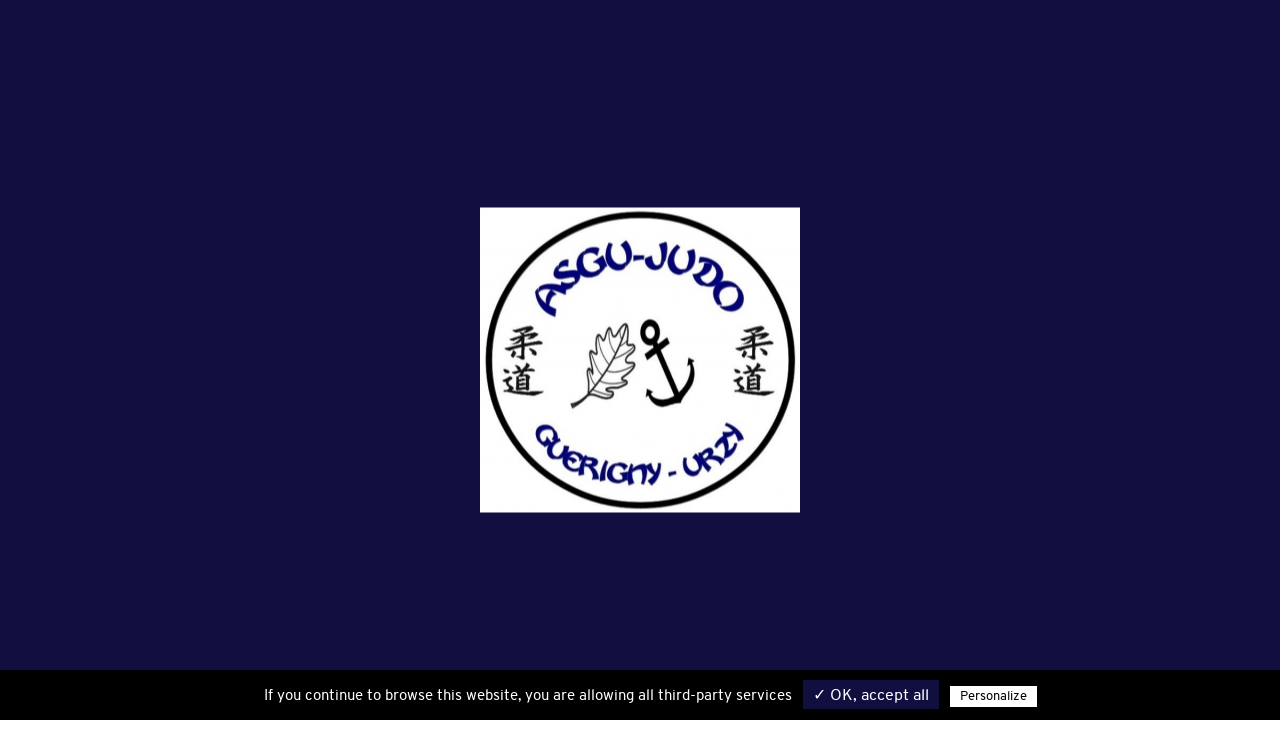

--- FILE ---
content_type: text/html; charset=UTF-8
request_url: https://asgusectionjudo.ffjudo.com/actualite/ramassage-des-glands-2020
body_size: 13147
content:
<!DOCTYPE html>
<html>
<head>
	<meta charset="UTF-8">
	<meta name="viewport" content="width=device-width, initial-scale=1.0, minimal-ui">

	<!-- FAVICONS -->
	<link rel="profile" href="http://gmpg.org/xfn/11">
			<link rel="icon" sizes="24x24" href="https://asgusectionjudo.ffjudo.com/uploads/sites/1010/favicon.png">
		<script async="" src="https://www.gstatic.com/recaptcha/releases/n1ZaVsRK4TYyiKxYab0h8MUD/recaptcha__fr.js"></script>

	<!-- TARTE AU CITRON -->
	<link rel="stylesheet" type="text/css" href="https://asgusectionjudo.ffjudo.com/assets/js/tarteaucitron/css/tarteaucitron.css">
	<script src="https://asgusectionjudo.ffjudo.com/assets/js/tarteaucitron/tarteaucitron.js"></script>
	<script src="https://asgusectionjudo.ffjudo.com/assets/js/tarteaucitron/lang/tarteaucitron.fr.js"></script>
	<script src="https://asgusectionjudo.ffjudo.com/assets/js/tarteaucitron/tarteaucitron.services.js"></script>
	<script>
		tarteaucitron.init({
			"privacyUrl": "", /* Privacy policy url */

			"hashtag": "#tarteaucitron", /* Open the panel with this hashtag */
			"cookieName": "tarteaucitron", /* Cookie name */

			"orientation": "bottom", /* Banner position (top - bottom) */
			"showAlertSmall": false, /* Show the small banner on bottom right */
			"cookieslist": true, /* Show the cookie list */

			"adblocker": false, /* Show a Warning if an adblocker is detected */
			"AcceptAllCta" : true, /* Show the accept all button when highPrivacy on */
			"highPrivacy": false, /* Disable auto consent */
			"handleBrowserDNTRequest": false, /* If Do Not Track == 1, disallow all */

			"removeCredit": false, /* Remove credit link */
			"moreInfoLink": true, /* Show more info link */
			"useExternalCss": false, /* If false, the tarteaucitron.css file will be loaded */

			//"cookieDomain": ".my-multisite-domaine.fr", /* Shared cookie for multisite */

			"readmoreLink": "/cookiespolicy" /* Change the default readmore link */
		});
	</script>
    
	
	<title>Ramassage des glands 2020&nbsp;|&nbsp;ASSOC.SPORTIVE GUERIGNY-URZY</title>
	<meta name="description" content="Ramassage des glands 2020">

	<meta name="robots" content="max-snippet:-1, max-image-preview:large, max-video-preview:-1">
	<link rel="canonical" href="https://asgusectionjudo.ffjudo.com/">

	<meta property="og:locale" content="fr_FR">
	<meta property="og:type" content="website">
	<meta property="og:title" content="Ramassage des glands 2020&nbsp;|&nbsp;ASSOC.SPORTIVE GUERIGNY-URZY">
	<meta property="og:description" content="Ramassage des glands 2020">
	<meta property="og:url" content="https://asgusectionjudo.ffjudo.com/actualite/ramassage-des-glands-2020">
	<meta property="og:site_name" content="ASSOC.SPORTIVE GUERIGNY-URZY">
	<meta property="og:image" content="https://asgusectionjudo.ffjudo.com/uploads/sites/1010/actualites/thumb_w200h200zc1__cd72feb71475b448bafb1e40f36670c0.jpg">
	<meta property="og:image:secure_url" content="https://asgusectionjudo.ffjudo.com/uploads/sites/1010/actualites/thumb_w200h200zc1__cd72feb71475b448bafb1e40f36670c0.jpg">
	<meta property="og:image:width" content="200">
	<meta property="og:image:height" content="200">

	<meta name="twitter:card" content="summary_large_image">
	<meta name="twitter:description" content="Ramassage des glands 2020">
	<meta name="twitter:title" content="Ramassage des glands 2020&nbsp;|&nbsp;ASSOC.SPORTIVE GUERIGNY-URZY">
	<meta name="twitter:site" content="ASSOC.SPORTIVE GUERIGNY-URZY">
	<meta name="twitter:image" content="https://asgusectionjudo.ffjudo.com/uploads/sites/1010/actualites/thumb_w200h200zc1__cd72feb71475b448bafb1e40f36670c0.jpg">
	<meta name="twitter:creator" content="https://asgusectionjudo.ffjudo.com/">

	<script type="application/ld+json">
		{
			"@context":"https://schema.org",
			"@graph":
				[
					{
						"@type":"Organization",
						"@id":"https://asgusectionjudo.ffjudo.com/#organization",
						"name":"ASSOC.SPORTIVE GUERIGNY-URZY",
						"url":"https://asgusectionjudo.ffjudo.com/",
						"sameAs":
							[
								"https://fr-fr.facebook.com/ffjda/",
								"https://www.instagram.com/ffjda/?hl=fr",
								"https://www.youtube.com/channel/UCRx-Gq3SzzvEl1FkD05Lnvg",
								"https://twitter.com/ffjda"
							],
						"logo":
							{
								"@type":"ImageObject",
								"@id":"https://asgusectionjudo.ffjudo.com/#logo",
								"inLanguage":"fr-FR",
								"url":"https://asgusectionjudo.ffjudo.com/assets/images/logo.png",
								"width":142,
								"height":142,
								"caption":"ASSOC.SPORTIVE GUERIGNY-URZY"
							},
						"image":
							{
								"@id":"https://asgusectionjudo.ffjudo.com/#logo"
							}
					},
					{
						"@type":"WebSite",
						"@id":"https://asgusectionjudo.ffjudo.com/#website",
						"url":"https://asgusectionjudo.ffjudo.com/",
						"name":"FFJDA",
						"inLanguage":"fr-FR",
						"description":"Site officiel du club ASSOC.SPORTIVE GUERIGNY-URZY",
						"publisher":
							{
								"@id":"https://asgusectionjudo.ffjudo.com/#organization"
							},
						"potentialAction":{
							"@type":"SearchAction",
							"target":"https://asgusectionjudo.ffjudo.com/?s={search_term_string}",
							"query-input":"required name=search_term_string"
						}
					},
					{
						"@type":"WebPage",
						"@id":"https://asgusectionjudo.ffjudo.com/#webpage",
						"url":"https://asgusectionjudo.ffjudo.com/",
						"name":"ASSOC.SPORTIVE GUERIGNY-URZY",
						"isPartOf":
							{
								"@id":"https://asgusectionjudo.ffjudo.com/#website"
							},
						"inLanguage":"fr-FR",
						"about":
							{
								"@id":"https://asgusectionjudo.ffjudo.com/#organization"
							},
						"description":""
					}
				]
		}
	</script>

	<script src="https://asgusectionjudo.ffjudo.com/assets/club2/js/libs/jquery-3.4.1.min.js"></script>

	<link rel="stylesheet" id="jquery-ui-theme-css-css" href="https://asgusectionjudo.ffjudo.com/assets/club2/css/libs/jquery-ui/jquery-ui.theme.min.css?ver=1.0" type="text/css" media="all">

	<!-- SLICK -->
	<link rel="stylesheet" id="ffjda_slick-css" href="https://asgusectionjudo.ffjudo.com/assets/club2/css/libs/slick/slick.css?ver=1582278477" type="text/css" media="all">
	<link rel="stylesheet" id="ffjda_slick-theme-css" href="https://asgusectionjudo.ffjudo.com/assets/club2/css/libs/slick/slick-theme.css?ver=1582278477" type="text/css" media="all">
	<link rel="stylesheet" id="fancybox-css" href="https://asgusectionjudo.ffjudo.com/assets/club2/css/libs/fancybox/jquery.fancybox.min.css?ver=5.3.2" type="text/css" media="all">

	<!-- LEAFLET -->
	<!-- <link rel="stylesheet" id="leaflet-css" href="https://asgusectionjudo.ffjudo.com/assets/club2/css/libs/leaflet/leaflet.css?ver=5.3.2" type="text/css" media="all">
	<link rel="stylesheet" id="leaflet-markercluster-css" href="https://asgusectionjudo.ffjudo.com/assets/club2/css/libs/leaflet/MarkerCluster.css?ver=5.3.2" type="text/css" media="all">
	<link rel="stylesheet" id="leaflet-markercluster-default-css" href="https://asgusectionjudo.ffjudo.com/assets/club2/css/libs/leaflet/MarkerCluster.Default.css?ver=5.3.2" type="text/css" media="all"> -->

	<!-- BOOTSTRAP -->
	<link rel="stylesheet" href="https://asgusectionjudo.ffjudo.com/assets/club2/css/libs/bootstrap/bootstrap.min.css">

	<!-- FULLPAGE -->
	<!-- <link rel="stylesheet" href="https://asgusectionjudo.ffjudo.com/assets/club2/css/libs/fullpage/fullpage.min.css"> -->

	<!-- STYLES -->
	<link rel="stylesheet" id="style" href="https://asgusectionjudo.ffjudo.com/assets/club2/css/style.css" type="text/css" media="all">
	<link rel="stylesheet" id="aos-css" href="https://asgusectionjudo.ffjudo.com/assets/club2/css/libs/aos/aos.css" type="text/css" media="all">

	<!-- FONTAWESOME -->
	<link rel="stylesheet" href="https://asgusectionjudo.ffjudo.com/assets/club2/fonts/fontawesome/css/all.min.css" type="text/css" media="all">

	<!-- COULEURS ET TYPOS DYNAMIQUES -->
	<style>
	/* Root */
	/* ----------------------------------------------------- */
	:root {

		--path: https://asgusectionjudo.ffjudo.com;
		--fontpath: https://asgusectionjudo.ffjudo.com/assets/club2/images/;
		--imagepath: https://asgusectionjudo.ffjudo.com/assets/club2/fonts/;

		--col1: #100f40;
			--col1-rgb: 16, 15, 64;
			--col1-dark: darken(#100f40, 5%);
		--col2: #000000;
			--col2-rgb: 0, 0, 0;
			--col2-dark: darken(#000000, 5%);
		--col3: #2d8ea6;
			--col3-rgb: 45, 142, 166;
			--col3-dark: darken(#2d8ea6, 5%);
		--col1-contrast: #ffffff;
			--col1-contrast-rgb: 255, 255, 255;
		--col2-contrast: #ffffff;
			--col2-contrast-rgb: 255, 255, 255;
		--col3-contrast: #ffffff;
			--col3-contrast-rgb: 255, 255, 255;
		--ff1: Overpass;
		--ff2: Cabin;
		--ff3: Cabin;
	}
</style>
	<!-- STYLE CRITIQUE -->
	<style>@-webkit-keyframes degradeAnime{0%{background-position:0% 51%}50%{background-position:100% 50%}100%{background-position:0% 50%}}@keyframes degradeAnime{0%{background-position:0% 51%}50%{background-position:100% 50%}100%{background-position:0% 50%}}@font-face{font-family:"Cabin";src:url("/assets/club2/fonts/cabin/cabin-regular.eot");src:url("/assets/club2/fonts/cabin/cabin-regular.eot?#iefix") format("embedded-opentype"),url("/assets/club2/fonts/cabin/cabin-regular.woff") format("woff"),url("/assets/club2/fonts/cabin/cabin-regular.ttf") format("truetype"),url("/assets/club2/fonts/cabin/cabin-regular.svg") format("svg");font-weight:400;font-style:normal}@font-face{font-family:"Cabin";src:url("/assets/club2/fonts/cabin/cabin-italic.eot");src:url("/assets/club2/fonts/cabin/cabin-italic.eot?#iefix") format("embedded-opentype"),url("/assets/club2/fonts/cabin/cabin-italic.woff") format("woff"),url("/assets/club2/fonts/cabin/cabin-italic.ttf") format("truetype"),url("/assets/club2/fonts/cabin/cabin-italic.svg") format("svg");font-weight:400;font-style:italic}@font-face{font-family:"Cabin";src:url("/assets/club2/fonts/cabin/cabin-bold.eot");src:url("/assets/club2/fonts/cabin/cabin-bold.eot?#iefix") format("embedded-opentype"),url("/assets/club2/fonts/cabin/cabin-bold.woff") format("woff"),url("/assets/club2/fonts/cabin/cabin-bold.ttf") format("truetype"),url("/assets/club2/fonts/cabin/cabin-bold.svg") format("svg");font-weight:700;font-style:normal}@font-face{font-family:"Cabin";src:url("/assets/club2/fonts/cabin/cabin-bolditalic.eot");src:url("/assets/club2/fonts/cabin/cabin-bolditalic.eot?#iefix") format("embedded-opentype"),url("/assets/club2/fonts/cabin/cabin-bolditalic.woff") format("woff"),url("/assets/club2/fonts/cabin/cabin-bolditalic.ttf") format("truetype"),url("/assets/club2/fonts/cabin/cabin-bolditalic.svg") format("svg");font-weight:700;font-style:italic}@font-face{font-family:"Lato";src:url("/assets/club2/fonts/lato/lato-regular.eot");src:url("/assets/club2/fonts/lato/lato-regular.eot?#iefix") format("embedded-opentype"),url("/assets/club2/fonts/lato/lato-regular.woff") format("woff"),url("/assets/club2/fonts/lato/lato-regular.ttf") format("truetype"),url("/assets/club2/fonts/lato/lato-regular.svg") format("svg");font-weight:400;font-style:normal}@font-face{font-family:"Lato";src:url("/assets/club2/fonts/lato/lato-italic.eot");src:url("/assets/club2/fonts/lato/lato-italic.eot?#iefix") format("embedded-opentype"),url("/assets/club2/fonts/lato/lato-italic.woff") format("woff"),url("/assets/club2/fonts/lato/lato-italic.ttf") format("truetype"),url("/assets/club2/fonts/lato/lato-italic.svg") format("svg");font-weight:400;font-style:italic}@font-face{font-family:"Lato";src:url("/assets/club2/fonts/lato/lato-bold.eot");src:url("/assets/club2/fonts/lato/lato-bold.eot?#iefix") format("embedded-opentype"),url("/assets/club2/fonts/lato/lato-bold.woff") format("woff"),url("/assets/club2/fonts/lato/lato-bold.ttf") format("truetype"),url("/assets/club2/fonts/lato/lato-bold.svg") format("svg");font-weight:700;font-style:normal}@font-face{font-family:"Lato";src:url("/assets/club2/fonts/lato/lato-bolditalic.eot");src:url("/assets/club2/fonts/lato/lato-bolditalic.eot?#iefix") format("embedded-opentype"),url("/assets/club2/fonts/lato/lato-bolditalic.woff") format("woff"),url("/assets/club2/fonts/lato/lato-bolditalic.ttf") format("truetype"),url("/assets/club2/fonts/lato/lato-bolditalic.svg") format("svg");font-weight:700;font-style:italic}@font-face{font-family:"Overpass";src:url("/assets/club2/fonts/overpass/overpass-regular.eot");src:url("/assets/club2/fonts/overpass/overpass-regular.eot?#iefix") format("embedded-opentype"),url("/assets/club2/fonts/overpass/overpass-regular.woff") format("woff"),url("/assets/club2/fonts/overpass/overpass-regular.ttf") format("truetype"),url("/assets/club2/fonts/overpass/overpass-regular.svg") format("svg");font-weight:400;font-style:normal}@font-face{font-family:"Overpass";src:url("/assets/club2/fonts/overpass/overpass-italic.eot");src:url("/assets/club2/fonts/overpass/overpass-italic.eot?#iefix") format("embedded-opentype"),url("/assets/club2/fonts/overpass/overpass-italic.woff") format("woff"),url("/assets/club2/fonts/overpass/overpass-italic.ttf") format("truetype"),url("/assets/club2/fonts/overpass/overpass-italic.svg") format("svg");font-weight:400;font-style:italic}@font-face{font-family:"Overpass";src:url("/assets/club2/fonts/overpass/overpass-bold.eot");src:url("/assets/club2/fonts/overpass/overpass-bold.eot?#iefix") format("embedded-opentype"),url("/assets/club2/fonts/overpass/overpass-bold.woff") format("woff"),url("/assets/club2/fonts/overpass/overpass-bold.ttf") format("truetype"),url("/assets/club2/fonts/overpass/overpass-bold.svg") format("svg");font-weight:700;font-style:normal}@font-face{font-family:"Overpass";src:url("/assets/club2/fonts/overpass/overpass-bolditalic.eot");src:url("/assets/club2/fonts/overpass/overpass-bolditalic.eot?#iefix") format("embedded-opentype"),url("/assets/club2/fonts/overpass/overpass-bolditalic.woff") format("woff"),url("/assets/club2/fonts/overpass/overpass-bolditalic.ttf") format("truetype"),url("/assets/club2/fonts/overpass/overpass-bolditalic.svg") format("svg");font-weight:700;font-style:italic}@font-face{font-family:"Poppins";src:url("/assets/club2/fonts/poppins/poppins-regular.eot");src:url("/assets/club2/fonts/poppins/poppins-regular.eot?#iefix") format("embedded-opentype"),url("/assets/club2/fonts/poppins/poppins-regular.woff") format("woff"),url("/assets/club2/fonts/poppins/poppins-regular.ttf") format("truetype"),url("/assets/club2/fonts/poppins/poppins-regular.svg") format("svg");font-weight:400;font-style:normal}@font-face{font-family:"Poppins";src:url("/assets/club2/fonts/poppins/poppins-italic.eot");src:url("/assets/club2/fonts/poppins/poppins-italic.eot?#iefix") format("embedded-opentype"),url("/assets/club2/fonts/poppins/poppins-italic.woff") format("woff"),url("/assets/club2/fonts/poppins/poppins-italic.ttf") format("truetype"),url("/assets/club2/fonts/poppins/poppins-italic.svg") format("svg");font-weight:400;font-style:italic}@font-face{font-family:"Poppins";src:url("/assets/club2/fonts/poppins/poppins-bold.eot");src:url("/assets/club2/fonts/poppins/poppins-bold.eot?#iefix") format("embedded-opentype"),url("/assets/club2/fonts/poppins/poppins-bold.woff") format("woff"),url("/assets/club2/fonts/poppins/poppins-bold.ttf") format("truetype"),url("/assets/club2/fonts/poppins/poppins-bold.svg") format("svg");font-weight:700;font-style:normal}@font-face{font-family:"Poppins";src:url("/assets/club2/fonts/poppins/poppins-bolditalic.eot");src:url("/assets/club2/fonts/poppins/poppins-bolditalic.eot?#iefix") format("embedded-opentype"),url("/assets/club2/fonts/poppins/poppins-bolditalic.woff") format("woff"),url("/assets/club2/fonts/poppins/poppins-bolditalic.ttf") format("truetype"),url("/assets/club2/fonts/poppins/poppins-bolditalic.svg") format("svg");font-weight:700;font-style:italic}@font-face{font-family:"icomoon";src:url("/assets/club2/fonts/icomoon/icomoon.eot");src:url("/assets/club2/fonts/icomoon/icomoon.eot?#iefix") format("embedded-opentype"),url("/assets/club2/fonts/icomoon/icomoon.woff") format("woff"),url("/assets/club2/fonts/icomoon/icomoon.ttf") format("truetype"),url("/assets/club2/fonts/icomoon/icomoon.svg") format("svg");font-weight:normal;font-style:normal}.icn{font-family:'icomoon' !important;speak:none;font-style:normal;font-weight:normal;font-variant:normal;text-transform:none;line-height:1;-webkit-font-smoothing:antialiased;-moz-osx-font-smoothing:grayscale}.icn-rgc:before{content:"\e91e"}.icn-rs:before{content:"\e91f"}.icn-rsel:before{content:"\e920"}.icn-rsf:before{content:"\e921"}.icn-rsm:before{content:"\e922"}.icn-tr:before{content:"\e923"}.icn-ceinture:before{content:"\e91c"}.icn-add:before{content:"\e905"}.icn-agenda:before{content:"\e906"}.icn-arrow-plein-bottom:before{content:"\e907"}.icn-arrow-plein-top:before{content:"\e908"}.icn-carousel:before{content:"\e909"}.icn-double-arrow-left:before{content:"\e90a"}.icn-double-arrow-right:before{content:"\e90b"}.icn-drag-and-drop:before{content:"\e90c"}.icn-hands:before{content:"\e90d"}.icn-home:before{content:"\e90e"}.icn-info:before{content:"\e90f"}.icn-logout:before{content:"\e910"}.icn-news:before{content:"\e911"}.icn-page:before{content:"\e912"}.icn-paint:before{content:"\e913"}.icn-photo:before{content:"\e914"}.icn-profil:before{content:"\e915"}.icn-puzzle:before{content:"\e916"}.icn-settings:before{content:"\e917"}.icn-share:before{content:"\e918"}.icn-simple-arrow-left:before{content:"\e919"}.icn-simple-arrow-right:before{content:"\e91a"}.icn-www:before{content:"\e91b"}.icn-arrow-down:before{content:"\e900"}.icn-arrow-left:before{content:"\e901"}.icn-arrow-right:before{content:"\e902"}.icn-arrow-up:before{content:"\e903"}.icn-k:before{content:"\e904"}.icn-grid:before{content:"\e91d"}*{-webkit-box-sizing:border-box;-ms-box-sizing:border-box;-o-box-sizing:border-box;box-sizing:border-box;margin:0;padding:0}*:focus{outline:1px dashed rgba(0,0,0,0.1)}html{font-size:100%}body{overflow-x:hidden;font-family:var(--ff1)}body.search-open,body.menu-open,body.popup-open{overflow:hidden}h1,.h1,h2,.h2,h3,.h3,h4,.h4,h5,.h5,h6,.h6{line-height:1;font-style:normal}h1,.h1{font-size:2rem;font-family:var(--ff1);color:var(--col2);font-weight:bold}h2,.h2{font-size:1.5rem;color:var(--col2);font-family:var(--ff1);font-weight:bold}h3,.h3{font-size:1.125rem;color:var(--col2);font-family:var(--ff1);font-weight:bold}h4,.h4{font-size:1.125rem;color:var(--col2);font-family:var(--ff1);font-weight:bold}h5,.h5{font-size:1rem;color:var(--col2);font-family:var(--ff1);font-weight:bold}h6,.h6{font-size:.875rem;color:var(--col2);font-family:var(--ff1);font-weight:bold}ol,ul{margin:0 0 1rem 0;padding:0 0 0 1rem}ol li,ul li{color:var(--dark);font-weight:400;line-height:1.25}p{font-size:1rem;color:var(--dark);font-family:var(--ff2);font-weight:normal;margin:0}p+p{margin-top:1rem}address{margin:0.75em 0;font-style:normal}a{text-decoration:none;color:var(--col3);font-weight:bold;cursor:pointer}a img{border:none}em{font-style:italic}fieldset,form{margin:0;padding:0;border:none}button,input,select{vertical-align:middle}::-webkit-input-placeholder{color:var(--col2);font-size:1rem}::-moz-placeholder{color:var(--col2);font-size:1rem}::-ms-input-placeholder{color:var(--col2);font-size:1rem}::placeholder{color:var(--col2);font-size:1rem}.clear{clear:both}.clearfix::after{content:".";display:block;clear:both;visibility:hidden;line-height:0;height:0}img{max-width:100%;height:auto}article p{font-size:1rem}td,th{padding:0.25rem}.screen-reader-text{display:none}.text-center{text-align:center}.text-left{text-align:left}.text-right{text-align:right}.italic{font-style:italic}.underline{text-decoration:underline}.indented{text-indent:-9999px;display:inline-block}.flex{display:-webkit-box;display:-ms-flexbox;display:flex}.align-top{-webkit-box-align:start;-ms-flex-align:start;align-items:flex-start}.align-center{-webkit-box-align:center;-ms-flex-align:center;align-items:center}.align-bottom{-webkit-box-align:end;-ms-flex-align:end;align-items:flex-end}.justify-left{-webkit-box-pack:start;-ms-flex-pack:start;justify-content:flex-start}.justify-center{-webkit-box-pack:center;-ms-flex-pack:center;justify-content:center}.justify-right{-webkit-box-pack:end;-ms-flex-pack:end;justify-content:flex-end}.container{width:100%;max-width:1380px;margin:0 auto;position:relative}.container-fluid{width:100%}.col1{color:var(--col1)}.col2{color:var(--col2)}.col3{color:var(--col3)}.success{color:#0CBB77}.danger{color:#AA1451}.bg1{background-color:var(--col1)}.bg2{background-color:var(--col2)}.bg3{background-color:var(--col3)}.gradient1{background:var(--col1);background:-webkit-gradient(linear, left bottom, left top, from(rgba(var(--col1-rgb), 0.1)), to(rgba(255,255,255,0)));background:linear-gradient(0deg, rgba(var(--col1-rgb), 0.1) 0%, rgba(255,255,255,0) 100%);filter:progid:DXImageTransform.Microsoft.gradient(startColorstr="var(--col1)",endColorstr="var(--col1)",GradientType=1)}.gradient2{background:var(--col2);background:-webkit-gradient(linear, left bottom, left top, from(rgba(var(--col2-rgb), 0.1)), to(rgba(255,255,255,0)));background:linear-gradient(0deg, rgba(var(--col2-rgb), 0.1) 0%, rgba(255,255,255,0) 100%);filter:progid:DXImageTransform.Microsoft.gradient(startColorstr="var(--col2)",endColorstr="var(--col2)",GradientType=1)}.gradient3{background:var(--col3);background:-webkit-gradient(linear, left bottom, left top, from(rgba(var(--col3-rgb), 0.1)), to(rgba(255,255,255,0)));background:linear-gradient(0deg, rgba(var(--col3-rgb), 0.1) 0%, rgba(255,255,255,0) 100%);filter:progid:DXImageTransform.Microsoft.gradient(startColorstr="var(--col3)",endColorstr="var(--col3)",GradientType=1)}.ff1{font-family:var(--ff1)}.ff2{font-family:var(--ff2)}.ff3{font-family:var(--ff3)}.p0{padding:0rem}.p1{padding:1rem}.p2{padding:2rem}.p3{padding:3rem}.p4{padding:4rem}.pt0{padding-top:0rem}.pt1{padding-top:1rem}.pt2{padding-top:2rem}.pt3{padding-top:3rem}.pt4{padding-top:4rem}.pb0{padding-bottom:0rem}.pb1{padding-bottom:1rem}.pb2{padding-bottom:2rem}.pb3{padding-bottom:3rem}.pb4{padding-bottom:4rem}.mt0{margin-top:0rem}.mt1{margin-top:1rem}.mt2{margin-top:2rem}.mt3{margin-top:3rem}.mt4{margin-top:4rem}.mb0{margin-bottom:0rem}.mb1{margin-bottom:1rem}.mb2{margin-bottom:2rem}.mb3{margin-bottom:3rem}.mb4{margin-bottom:4rem}.image.image-style-side{float:right;margin-left:1rem;margin-bottom:1rem}.image-style-align-left{float:left;margin-right:1rem}.image-style-align-center{margin-left:auto;margin-right:auto}.image-style-align-right{float:right;margin-left:1rem}.image.image_resized{display:block;-webkit-box-sizing:border-box;box-sizing:border-box;max-width:100%}.image.image_resized img{width:100%}.image.image_resized>figcaption{display:block}@media (min-width: 480px){body{overflow-x:hidden;font-size:16px}}@media (min-width: 576px){body{font-size:16px}}@media (min-width: 768px){body{font-size:16px}h1,.h1{font-size:2.25rem}h2,.h2{font-size:1.75rem}h3,.h3{font-size:1.5rem}h4,.h4{font-size:1.5rem}}@media (min-width: 992px){body{font-size:16px}h1,.h1{font-size:2.5rem}h2,.h2{font-size:2rem}h3,.h3{font-size:1.75rem}h4,.h4{font-size:1.75rem}a{-webkit-transition:all 2s cubic-bezier(0.12, 0.9, 0.79, 1);transition:all 2s cubic-bezier(0.12, 0.9, 0.79, 1)}a:hover{text-decoration:none;color:var(--col3)}}@media (min-width: 1200px){body{font-size:16px}h1,.h1{font-size:2.75rem}h2,.h2{font-size:2.25rem}h3,.h3{font-size:2rem}h4,.h4{font-size:2rem}}@media (min-width: 1600px){body{font-size:16px}h1,.h1{font-size:3rem}h2,.h2{font-size:2.5rem}h3,.h3{font-size:2.25rem}h4,.h4{font-size:2.25rem}}.intro{position:fixed;display:block;top:0;bottom:0;left:0;right:0;width:auto;height:auto;overflow:hidden;z-index:29999;pointer-events:none;background-color:var(--col1);color:var(--col1-contrast)}.intro .logo-intro{display:block;position:absolute;top:50%;left:50%;-webkit-transform:translate(-50%, -50%);transform:translate(-50%, -50%);width:90%;height:auto;text-align:center;-webkit-transition:opacity 0.4s linear;transition:opacity 0.4s linear}.intro .logo-intro p{text-align:center;color:var(--col2);font-size:1em;-webkit-transition:all 1.5s ease-out;transition:all 1.5s ease-out;-webkit-transition-delay:0.6s;transition-delay:0.6s}.intro .nom-intro{text-transform:uppercase;text-align:center;font-size:1.25rem;font-family:var(--ff1)}.intro.animate{-webkit-animation-name:fadeOut;animation-name:fadeOut;-webkit-animation-duration:1s;animation-duration:1s;-webkit-animation-iteration-count:1;animation-iteration-count:1;-webkit-animation-fill-mode:forwards;animation-fill-mode:forwards;-webkit-animation-timing-function:ease-out;animation-timing-function:ease-out;-webkit-animation-delay:3s;animation-delay:3s}.intro.animate .logo-intro{opacity:1}.intro.animate .logo-intro svg .st1{opacity:1}.intro.animate .logo-intro svg .st2.lines1{-webkit-animation:lines1 2s cubic-bezier(0.14, 0.66, 0.28, 0.93);animation:lines1 2s cubic-bezier(0.14, 0.66, 0.28, 0.93);-webkit-animation-iteration-count:1;animation-iteration-count:1;-webkit-animation-direction:forwards;animation-direction:forwards}.intro.animate .logo-intro svg .st2.lines2{-webkit-animation:lines1 2s cubic-bezier(0.14, 0.66, 0.28, 0.93);animation:lines1 2s cubic-bezier(0.14, 0.66, 0.28, 0.93);-webkit-animation-delay:0.4s;animation-delay:0.4s;-webkit-animation-iteration-count:1;animation-iteration-count:1;-webkit-animation-direction:forwards;animation-direction:forwards}.intro.animate .logo-intro .nom{bottom:0}.intro.animate .logo-intro .symbole{opacity:1}.intro.animated{display:none}@-webkit-keyframes lines1{to{stroke-dashoffset:0px}}@keyframes lines1{to{stroke-dashoffset:0px}}.screen__loader{opacity:0;visibility:hidden;-webkit-transition:all 2s cubic-bezier(0.12, 0.9, 0.79, 1);transition:all 2s cubic-bezier(0.12, 0.9, 0.79, 1);position:fixed;top:0;left:0;right:0;bottom:0;background-color:rgba(255,255,255,0.9);z-index:99999}.screen__loader.visible{opacity:1;visibility:visible}.screen__loader__content{display:block;position:absolute;top:50%;left:50%;-webkit-transform:translate(-50%, -50%);transform:translate(-50%, -50%)}.screen__loader__content p{font-family:var(--ff2);text-transform:uppercase;font-weight:bold;font-size:3rem;color:#fff;text-shadow:0 0 6px rgba(0,0,0,0.6);text-align:center;position:relative;z-index:4;margin:0;padding:3rem 0}.screen__loader__content .bands{position:absolute;display:block;position:absolute;top:50%;left:50%;-webkit-transform:translate(-50%, -50%);transform:translate(-50%, -50%);width:100%;height:100%;display:-moz-flex;display:-ms-flex;display:-o-flex;display:-webkit-box;display:-ms-flexbox;display:flex;-webkit-box-orient:horizontal;-webkit-box-direction:normal;-ms-flex-direction:row;flex-direction:row;-ms-flex-wrap:nowrap;flex-wrap:nowrap;-webkit-box-pack:center;-ms-flex-pack:center;justify-content:center;-webkit-box-align:center;-ms-flex-align:center;align-items:center}.screen__loader__content .bands div{width:20%;-webkit-transform:skewX(-35deg);transform:skewX(-35deg);-webkit-box-shadow:0 0 6px rgba(0,0,0,0.2);box-shadow:0 0 6px rgba(0,0,0,0.2);-webkit-animation:blink 3s infinite;animation:blink 3s infinite}.screen__loader__content .bands div:nth-child(1){height:50%;background-color:var(--col3);-webkit-animation-delay:0s;animation-delay:0s}.screen__loader__content .bands div:nth-child(2){height:80%;background-color:#fff;-webkit-animation-delay:1s;animation-delay:1s}.screen__loader__content .bands div:nth-child(3){height:50%;background-color:var(--col2);-webkit-animation-delay:2s;animation-delay:2s}@-webkit-keyframes fadeOut{from{opacity:1}to{opacity:0}}@keyframes fadeOut{from{opacity:1}to{opacity:0}}@media (min-width: 480px){.intro{background-size:50% auto}}@media (min-width: 576px){.intro{background-size:40% auto}}@media (min-width: 992px){.intro{background-size:30% auto}.intro .logo-intro{width:50%}}@media (min-width: 1200px){.intro{background-size:30% auto}}@media (min-width: 1600px){.intro{background-size:25% auto}}.site__header{position:fixed;z-index:2000;top:0;left:0;right:0;background-color:#fff;border-bottom:1px solid #d9d9d9}.site__header__container{display:-moz-flex;display:-ms-flex;display:-o-flex;display:-webkit-box;display:-ms-flexbox;display:flex;-webkit-box-orient:horizontal;-webkit-box-direction:normal;-ms-flex-direction:row;flex-direction:row;-ms-flex-wrap:nowrap;flex-wrap:nowrap;-webkit-box-pack:justify;-ms-flex-pack:justify;justify-content:space-between;-webkit-box-align:center;-ms-flex-align:center;align-items:center}.site__header__logo{position:relative;z-index:2001;height:3.75rem;padding:1vw 0;-webkit-transition:all 0.4s cubic-bezier(0.14, 0.66, 0.28, 0.93);transition:all 0.4s cubic-bezier(0.14, 0.66, 0.28, 0.93);display:-moz-flex;display:-ms-flex;display:-o-flex;display:-webkit-box;display:-ms-flexbox;display:flex;-webkit-box-orient:vertical;-webkit-box-direction:normal;-ms-flex-direction:column;flex-direction:column;-ms-flex-wrap:nowrap;flex-wrap:nowrap;-webkit-box-pack:start;-ms-flex-pack:start;justify-content:flex-start;-webkit-box-align:center;-ms-flex-align:center;align-items:center}.site__header__logo a{display:block;width:100%;height:calc(100% - 10px);text-align:center}.site__header__logo img{width:auto;height:100%}.site__header__logo p{line-height:1;color:#000;padding-left:.5rem;font-size:.625rem;font-family:var(--ff1);font-weight:bold;text-transform:uppercase}.site__header__open__aside{position:absolute;right:3.75rem;width:3.75rem;height:3.75rem;background-color:rgba(255,255,255,0.6);z-index:10001;padding:0;display:-moz-flex;display:-ms-flex;display:-o-flex;display:-webkit-box;display:-ms-flexbox;display:flex;-webkit-box-orient:horizontal;-webkit-box-direction:normal;-ms-flex-direction:row;flex-direction:row;-ms-flex-wrap:nowrap;flex-wrap:nowrap;-webkit-box-pack:center;-ms-flex-pack:center;justify-content:center;-webkit-box-align:center;-ms-flex-align:center;align-items:center}.site__header__open__aside .open-aside{color:#000}.site__header__open__aside .open-aside span{display:block;font-size:.5625rem;text-transform:uppercase}.site__header__open__aside .open-aside.active{color:var(--col3)}.site__header__open__aside__local{position:absolute;width:3.75rem;height:3.75rem;right:7.5rem;z-index:10002;padding:0;display:-moz-flex;display:-ms-flex;display:-o-flex;display:-webkit-box;display:-ms-flexbox;display:flex;-webkit-box-orient:horizontal;-webkit-box-direction:normal;-ms-flex-direction:row;flex-direction:row;-ms-flex-wrap:nowrap;flex-wrap:nowrap;-webkit-box-pack:center;-ms-flex-pack:center;justify-content:center;-webkit-box-align:center;-ms-flex-align:center;align-items:center}.site__header__open__aside__local .open-aside-local{color:#000}.site__header__open__aside__local .open-aside-local span{display:block;font-size:.5625rem;text-transform:uppercase}.site__header__open__aside__local .open-aside-local.active{color:var(--col3)}.site__header__toggle{position:relative;z-index:2002;padding:.3125rem 0}.site__header__toggle .site__header__menu__btn{width:3.125rem;height:3.125rem;position:relative;display:-moz-flex;display:-ms-flex;display:-o-flex;display:-webkit-box;display:-ms-flexbox;display:flex;-webkit-box-orient:vertical;-webkit-box-direction:normal;-ms-flex-direction:column;flex-direction:column;-ms-flex-wrap:nowrap;flex-wrap:nowrap;-webkit-box-pack:center;-ms-flex-pack:center;justify-content:center;-webkit-box-align:center;-ms-flex-align:center;align-items:center}.site__header__toggle .site__header__menu__btn .bars{position:relative;width:50%;height:14px}.site__header__toggle .site__header__menu__btn span.bar{display:block;position:absolute;left:50%;width:100%;-webkit-transform:translateX(-50%);transform:translateX(-50%);height:.1875rem;border-radius:.1875rem;background-color:#000;-webkit-transition:all 0.4s cubic-bezier(0.14, 0.66, 0.28, 0.93);transition:all 0.4s cubic-bezier(0.14, 0.66, 0.28, 0.93)}.site__header__toggle .site__header__menu__btn span.bar.bar1{top:0%}.site__header__toggle .site__header__menu__btn span.bar.bar2{top:50%}.site__header__toggle .site__header__menu__btn span.bar.bar3{top:100%}.site__header__toggle .site__header__menu__btn span.label{margin-top:6px;font-size:.625rem;text-transform:uppercase;color:#000}.site__header__toggle .site__header__menu__btn.animate span.bar{-webkit-transform-origin:50% 50%;transform-origin:50% 50%;background-color:var(--col1-contrast)}.site__header__toggle .site__header__menu__btn.animate span.bar.bar1{top:50%;-webkit-transform:translateX(-50%) rotate(45deg);transform:translateX(-50%) rotate(45deg)}.site__header__toggle .site__header__menu__btn.animate span.bar.bar2{width:0}.site__header__toggle .site__header__menu__btn.animate span.bar.bar3{top:50%;-webkit-transform:translateX(-50%) rotate(-45deg);transform:translateX(-50%) rotate(-45deg)}.site__header__toggle .site__header__menu__btn.animate span.label{color:var(--col1-contrast)}.site__header__menu{position:fixed;left:0;right:0;top:100%;height:100vh;z-index:2000;-webkit-transition:all 0.4s cubic-bezier(0.14, 0.66, 0.28, 0.93);transition:all 0.4s cubic-bezier(0.14, 0.66, 0.28, 0.93);-webkit-transform:translate(0, calc(100% + 75px));transform:translate(0, calc(100% + 75px));background-color:var(--col1);padding:3.75rem 0 0 0}.site__header__menu__list{padding:0;margin:0;list-style:none}.site__header__menu__list__container{display:-moz-flex;display:-ms-flex;display:-o-flex;display:-webkit-box;display:-ms-flexbox;display:flex;-webkit-box-orient:vertical;-webkit-box-direction:normal;-ms-flex-direction:column;flex-direction:column;-ms-flex-wrap:nowrap;flex-wrap:nowrap;-webkit-box-pack:center;-ms-flex-pack:center;justify-content:center;-webkit-box-align:stretch;-ms-flex-align:stretch;align-items:stretch;display:block;height:100%;overflow:auto}.site__header__menu__list__item{width:100%;list-style:none;position:relative;text-align:center;opacity:0;visibility:hidden;-webkit-transform:translate(0, 100%);transform:translate(0, 100%);-webkit-transition:all 2s cubic-bezier(0.12, 0.9, 0.79, 1);transition:all 2s cubic-bezier(0.12, 0.9, 0.79, 1)}.site__header__menu__list__item:nth-child(1){-webkit-transition-delay:0s;transition-delay:0s}.site__header__menu__list__item:nth-child(2){-webkit-transition-delay:0s;transition-delay:0s}.site__header__menu__list__item:nth-child(3){-webkit-transition-delay:0s;transition-delay:0s}.site__header__menu__list__item:nth-child(4){-webkit-transition-delay:0s;transition-delay:0s}.site__header__menu__list__item:nth-child(5){-webkit-transition-delay:0s;transition-delay:0s}.site__header__menu__list__item:nth-child(6){-webkit-transition-delay:0s;transition-delay:0s}.site__header__menu__list__item:nth-child(7){-webkit-transition-delay:0s;transition-delay:0s}.site__header__menu__list__item:nth-child(8){-webkit-transition-delay:0s;transition-delay:0s}.site__header__menu__list__item:nth-child(9){-webkit-transition-delay:0s;transition-delay:0s}.site__header__menu__list__item:nth-child(10){-webkit-transition-delay:0s;transition-delay:0s}.site__header__menu__list__item:nth-child(11){-webkit-transition-delay:0s;transition-delay:0s}.site__header__menu__list__item:nth-child(12){-webkit-transition-delay:0s;transition-delay:0s}.site__header__menu__list__item:nth-child(13){-webkit-transition-delay:0s;transition-delay:0s}.site__header__menu__list__item:nth-child(14){-webkit-transition-delay:0s;transition-delay:0s}.site__header__menu__list__item:nth-child(15){-webkit-transition-delay:0s;transition-delay:0s}.site__header__menu__list__item:nth-child(16){-webkit-transition-delay:0s;transition-delay:0s}.site__header__menu__list__item:nth-child(17){-webkit-transition-delay:0s;transition-delay:0s}.site__header__menu__list__item:nth-child(18){-webkit-transition-delay:0s;transition-delay:0s}.site__header__menu__list__item:nth-child(19){-webkit-transition-delay:0s;transition-delay:0s}.site__header__menu__list__item:nth-child(20){-webkit-transition-delay:0s;transition-delay:0s}.site__header__menu__list__item__link{padding:2vh 0;position:relative}.site__header__menu__list__item__link>a{position:relative;display:block;font-size:3vh;line-height:3vh;font-family:var(--ff1);color:#fff;text-transform:uppercase;font-weight:bold;padding:0;-webkit-transition:all 0.4s cubic-bezier(0.14, 0.66, 0.28, 0.93);transition:all 0.4s cubic-bezier(0.14, 0.66, 0.28, 0.93)}.site__header__menu__list__item__link .open-ssmenu{position:absolute;top:50%;right:1rem;width:3vh;height:3vh;font-size:2vh;line-height:2vh;display:block;color:#fff;-webkit-transition:all 0.4s cubic-bezier(0.14, 0.66, 0.28, 0.93);transition:all 0.4s cubic-bezier(0.14, 0.66, 0.28, 0.93);z-index:99;-webkit-transform:translate(0, -50%);transform:translate(0, -50%);padding:0}.site__header__menu__list__item__link .open-ssmenu.active{color:var(--col1-contrast);-webkit-transform:translate(0, -50%) rotate(180deg);transform:translate(0, -50%) rotate(180deg)}.site__header__menu__list__item__list{padding:0;margin:0;list-style:none}.site__header__menu__list__item__list__container{display:none;list-style:none;padding:0;margin:0}.site__header__menu__list__item__list__item{width:100%;list-style:none;position:relative;text-align:center}.site__header__menu__list__item__list__item__link{position:relative;padding:2vh 0}.site__header__menu__list__item__list__item__link>a{position:relative;display:block;font-size:3vh;line-height:3vh;font-family:var(--ff1);color:#fff;text-transform:uppercase;font-weight:bold;padding:0;-webkit-transition:all 0.4s cubic-bezier(0.14, 0.66, 0.28, 0.93);transition:all 0.4s cubic-bezier(0.14, 0.66, 0.28, 0.93);opacity:1}.site__header__menu__list__item__list__item__link .open-ssmenu{position:absolute;top:50%;width:3vh;height:3vh;font-size:2vh;line-height:2vh;right:1rem;display:block;color:#fff;-webkit-transition:all 0.4s cubic-bezier(0.14, 0.66, 0.28, 0.93);transition:all 0.4s cubic-bezier(0.14, 0.66, 0.28, 0.93);-webkit-transform:translate(0, -50%);transform:translate(0, -50%)}.site__header__menu__list__item__list__item__link .open-ssmenu.active{color:var(--col1-contrast);-webkit-transform:translate(0, -50%) rotate(180deg);transform:translate(0, -50%) rotate(180deg)}.site__header__menu__list__item__list__item__list{padding:0;margin:0;list-style:none}.site__header__menu__list__item__list__item__list__container{display:none;list-style:none;padding:0;margin:0}.site__header__menu__list__item__list__item__list__item{width:100%;list-style:none;position:relative;text-align:center}.site__header__menu__list__item__list__item__list__item__link{position:relative;padding:2vh 0}.site__header__menu__list__item__list__item__list__item__link>a{position:relative;display:block;font-size:3vh;line-height:3vh;font-family:var(--ff1);color:var(--col1-contrast);font-weight:normal;padding:0;-webkit-transition:all 0.4s cubic-bezier(0.14, 0.66, 0.28, 0.93);transition:all 0.4s cubic-bezier(0.14, 0.66, 0.28, 0.93);opacity:1}.site__header__menu__list__item__list__item__list__item__link>.open-ssmenu{position:absolute;top:50%;-webkit-transform:translate(0, 50%);transform:translate(0, 50%);right:1rem;width:3vh;height:3vh;font-size:2vh;line-height:2vh;display:block;color:var(--col1-contrast);-webkit-transition:all 0.4s cubic-bezier(0.14, 0.66, 0.28, 0.93);transition:all 0.4s cubic-bezier(0.14, 0.66, 0.28, 0.93)}.site__header__menu__list__item__list__item__list__item__link>.open-ssmenu.active{color:var(--col3);-webkit-transform:translate(0, -50%) rotate(180deg);transform:translate(0, -50%) rotate(180deg)}.site__header__menu__list__item__list__item__list__item:hover>.site__header__menu__list__item__list__item__list__item__link>a,.site__header__menu__list__item__list__item__list__item.active>.site__header__menu__list__item__list__item__list__item__link>a{color:var(--col3)}.site__header__menu__list__item__list__item__list__item:hover>.site__header__menu__list__item__list__item__list__item__link>a i,.site__header__menu__list__item__list__item__list__item.active>.site__header__menu__list__item__list__item__list__item__link>a i{color:inherit}.site__header__menu__list__item__list__item__list__item:hover>.site__header__menu__list__item__list__item__list__item__link>a:after,.site__header__menu__list__item__list__item__list__item.active>.site__header__menu__list__item__list__item__list__item__link>a:after{width:100%;background-color:var(--col2)}.site__header__menu__list__item__list__item:hover>.site__header__menu__list__item__list__item__link>a,.site__header__menu__list__item__list__item.active>.site__header__menu__list__item__list__item__link>a{color:var(--col3)}.site__header__menu__list__item__list__item:hover>.site__header__menu__list__item__list__item__link>a i,.site__header__menu__list__item__list__item.active>.site__header__menu__list__item__list__item__link>a i{color:inherit}.site__header__menu__list__item__list__item:hover>.site__header__menu__list__item__list__item__link>a:after,.site__header__menu__list__item__list__item.active>.site__header__menu__list__item__list__item__link>a:after{width:100%;background-color:var(--col2)}.site__header__menu__list__item:hover>.site__header__menu__list__item__link>a,.site__header__menu__list__item.active>.site__header__menu__list__item__link>a{color:var(--col3)}.site__header__menu__list__item:hover>.site__header__menu__list__item__link>a i,.site__header__menu__list__item.active>.site__header__menu__list__item__link>a i{color:inherit}.site__header__menu__list__item:hover>.site__header__menu__list__item__link>a:after,.site__header__menu__list__item.active>.site__header__menu__list__item__link>a:after{width:100%;background-color:var(--col2)}.site__header__menu__footer{display:-moz-flex;display:-ms-flex;display:-o-flex;display:-webkit-box;display:-ms-flexbox;display:flex;-webkit-box-orient:horizontal;-webkit-box-direction:normal;-ms-flex-direction:row;flex-direction:row;-ms-flex-wrap:wrap;flex-wrap:wrap;-webkit-box-pack:justify;-ms-flex-pack:justify;justify-content:space-between;-webkit-box-align:start;-ms-flex-align:start;align-items:flex-start;width:100%;max-width:1380px;padding:1rem;margin:1rem auto;opacity:0;-webkit-transition:all 2s cubic-bezier(0.12, 0.9, 0.79, 1);transition:all 2s cubic-bezier(0.12, 0.9, 0.79, 1);-webkit-transition-delay:1s;transition-delay:1s}.site__header__menu__footer__logo{width:100%;margin:1rem 0;display:-moz-flex;display:-ms-flex;display:-o-flex;display:-webkit-box;display:-ms-flexbox;display:flex;-webkit-box-orient:horizontal;-webkit-box-direction:normal;-ms-flex-direction:row;flex-direction:row;-ms-flex-wrap:nowrap;flex-wrap:nowrap;-webkit-box-pack:center;-ms-flex-pack:center;justify-content:center;-webkit-box-align:center;-ms-flex-align:center;align-items:center}.site__header__menu__footer__logo .logo{padding-right:1rem;margin-right:1rem;border-right:2px solid var(--col2)}.site__header__menu__footer__logo .logo img{width:auto;height:3.75rem}.site__header__menu__footer__phone{width:100%;text-align:center}.site__header__menu__footer__phone p a{font-size:1.75rem;font-weight:900;color:var(--col1)}body.menu-open .site__header__menu{top:0;-webkit-transform:translate(0, 0);transform:translate(0, 0)}body.menu-open .site__header__menu__list__item{opacity:1;visibility:visible;-webkit-transform:translate(0, 0);transform:translate(0, 0)}body.menu-open .site__header__menu__list__item:nth-child(1){-webkit-transition-delay:calc(100ms + (1 * 100ms));transition-delay:calc(100ms + (1 * 100ms))}body.menu-open .site__header__menu__list__item:nth-child(2){-webkit-transition-delay:calc(100ms + (2 * 100ms));transition-delay:calc(100ms + (2 * 100ms))}body.menu-open .site__header__menu__list__item:nth-child(3){-webkit-transition-delay:calc(100ms + (3 * 100ms));transition-delay:calc(100ms + (3 * 100ms))}body.menu-open .site__header__menu__list__item:nth-child(4){-webkit-transition-delay:calc(100ms + (4 * 100ms));transition-delay:calc(100ms + (4 * 100ms))}body.menu-open .site__header__menu__list__item:nth-child(5){-webkit-transition-delay:calc(100ms + (5 * 100ms));transition-delay:calc(100ms + (5 * 100ms))}body.menu-open .site__header__menu__list__item:nth-child(6){-webkit-transition-delay:calc(100ms + (6 * 100ms));transition-delay:calc(100ms + (6 * 100ms))}body.menu-open .site__header__menu__list__item:nth-child(7){-webkit-transition-delay:calc(100ms + (7 * 100ms));transition-delay:calc(100ms + (7 * 100ms))}body.menu-open .site__header__menu__list__item:nth-child(8){-webkit-transition-delay:calc(100ms + (8 * 100ms));transition-delay:calc(100ms + (8 * 100ms))}body.menu-open .site__header__menu__list__item:nth-child(9){-webkit-transition-delay:calc(100ms + (9 * 100ms));transition-delay:calc(100ms + (9 * 100ms))}body.menu-open .site__header__menu__list__item:nth-child(10){-webkit-transition-delay:calc(100ms + (10 * 100ms));transition-delay:calc(100ms + (10 * 100ms))}body.menu-open .site__header__menu__list__item:nth-child(11){-webkit-transition-delay:calc(100ms + (11 * 100ms));transition-delay:calc(100ms + (11 * 100ms))}body.menu-open .site__header__menu__list__item:nth-child(12){-webkit-transition-delay:calc(100ms + (12 * 100ms));transition-delay:calc(100ms + (12 * 100ms))}body.menu-open .site__header__menu__list__item:nth-child(13){-webkit-transition-delay:calc(100ms + (13 * 100ms));transition-delay:calc(100ms + (13 * 100ms))}body.menu-open .site__header__menu__list__item:nth-child(14){-webkit-transition-delay:calc(100ms + (14 * 100ms));transition-delay:calc(100ms + (14 * 100ms))}body.menu-open .site__header__menu__list__item:nth-child(15){-webkit-transition-delay:calc(100ms + (15 * 100ms));transition-delay:calc(100ms + (15 * 100ms))}body.menu-open .site__header__menu__list__item:nth-child(16){-webkit-transition-delay:calc(100ms + (16 * 100ms));transition-delay:calc(100ms + (16 * 100ms))}body.menu-open .site__header__menu__list__item:nth-child(17){-webkit-transition-delay:calc(100ms + (17 * 100ms));transition-delay:calc(100ms + (17 * 100ms))}body.menu-open .site__header__menu__list__item:nth-child(18){-webkit-transition-delay:calc(100ms + (18 * 100ms));transition-delay:calc(100ms + (18 * 100ms))}body.menu-open .site__header__menu__list__item:nth-child(19){-webkit-transition-delay:calc(100ms + (19 * 100ms));transition-delay:calc(100ms + (19 * 100ms))}body.menu-open .site__header__menu__list__item:nth-child(20){-webkit-transition-delay:calc(100ms + (20 * 100ms));transition-delay:calc(100ms + (20 * 100ms))}body.menu-open .site__header__menu__footer{opacity:1}@media (min-width: 576px){.site__header__menu__list{display:-moz-flex;display:-ms-flex;display:-o-flex;display:-webkit-box;display:-ms-flexbox;display:flex;-webkit-box-orient:horizontal;-webkit-box-direction:normal;-ms-flex-direction:row;flex-direction:row;-ms-flex-wrap:wrap;flex-wrap:wrap;-webkit-box-pack:start;-ms-flex-pack:start;justify-content:flex-start;-webkit-box-align:center;-ms-flex-align:center;align-items:center}.site__header__menu__list__item{width:50%}.site__header__menu__footer{position:absolute;bottom:0;left:0;right:0;display:-moz-flex;display:-ms-flex;display:-o-flex;display:-webkit-box;display:-ms-flexbox;display:flex;-webkit-box-orient:horizontal;-webkit-box-direction:normal;-ms-flex-direction:row;flex-direction:row;-ms-flex-wrap:nowrap;flex-wrap:nowrap;-webkit-box-pack:justify;-ms-flex-pack:justify;justify-content:space-between;-webkit-box-align:start;-ms-flex-align:start;align-items:flex-start}.site__header__menu__footer__logo{width:auto}.site__header__menu__footer__phone{text-align:right;width:auto}}@media (min-width: 768px){.site__header__logo{height:6.25rem}.site__header__toggle .site__header__menu__btn{width:4.375rem;height:4.375rem;border-radius:4.375rem;padding:0}.site__header__toggle .site__header__menu__btn span.label{font-size:.75rem}.site__header__menu{padding:0}.site__header__menu__list__container{display:-webkit-box;display:-ms-flexbox;display:flex;padding:6.25rem 0 0 0}.site__header__open__aside,.site__header__open__aside__local{display:none}}@media (min-width: 992px){.site__header{position:fixed;-webkit-transition:all 0.4s cubic-bezier(0.14, 0.66, 0.28, 0.93);transition:all 0.4s cubic-bezier(0.14, 0.66, 0.28, 0.93)}.site__header.scrolledDown .site__header__logo,.site__header.scrolledUp .site__header__logo{height:4rem}.site__header__toggle.small{display:none}.site__header__menu.small{position:static;-webkit-transform:none;transform:none;background:none;height:auto}.site__header__menu.small .site__header__menu__list__container{-webkit-box-orient:horizontal;-webkit-box-direction:normal;-ms-flex-direction:row;flex-direction:row;padding:0;overflow:visible}.site__header__menu.small .site__header__menu__list__item{width:auto;padding:0 1vw;opacity:1;visibility:visible;-webkit-transform:none;transform:none}.site__header__menu.small .site__header__menu__list__item__link{padding:0}.site__header__menu.small .site__header__menu__list__item__link>a{font-size:1rem;color:#000;line-height:6.25rem}.site__header__menu.small .site__header__menu__list__item__link>a:hover{color:var(--col3)}.site__header__menu.small .site__header__menu__list__item__link .open-ssmenu{display:none}.site__header__menu.small .site__header__menu__list__item.active .site__header__menu__list__item__link>a,.site__header__menu.small .site__header__menu__list__item:hover .site__header__menu__list__item__link>a{color:var(--col3)}.site__header__menu.small .site__header__menu__list__item__list{display:block;width:100%;list-style:none;padding:0}.site__header__menu.small .site__header__menu__list__item__list__container{position:absolute;top:calc(100% + 0px);left:0;right:auto;bottom:auto;min-width:260px;z-index:99999;padding:1rem 0rem 1rem 0;background-color:#fff;display:block;opacity:0;visibility:hidden;-webkit-transition:all 0.4s cubic-bezier(0.14, 0.66, 0.28, 0.93);transition:all 0.4s cubic-bezier(0.14, 0.66, 0.28, 0.93)}.site__header__menu.small .site__header__menu__list__item__list__item{width:auto;padding:0.5rem 1rem}.site__header__menu.small .site__header__menu__list__item__list__item__link{padding:0}.site__header__menu.small .site__header__menu__list__item__list__item__link>a{font-size:1.0rem;line-height:1;text-align:center;color:var(--col1)}.site__header__menu.small .site__header__menu__list__item__list__item__link>a:hover{color:var(--col3)}.site__header__menu.small .site__header__menu__list__item__list__item__link .open-ssmenu{display:block;color:var(--col1);width:auto;height:auto;line-height:1;padding:0;font-size:.625rem;right:0;-webkit-transform:rotate(-90deg) translate(50%, 0);transform:rotate(-90deg) translate(50%, 0)}.site__header__menu.small .site__header__menu__list__item__list__item__list{list-style:none;padding:0}.site__header__menu.small .site__header__menu__list__item__list__item__list__container{display:block;position:absolute;top:-1rem;left:100%;right:auto;bottom:auto;min-width:200px;z-index:99999;padding:1rem 0 1rem 0;background-color:#fff;display:block;opacity:0;visibility:hidden;-webkit-transition:all 0.4s cubic-bezier(0.14, 0.66, 0.28, 0.93);transition:all 0.4s cubic-bezier(0.14, 0.66, 0.28, 0.93)}.site__header__menu.small .site__header__menu__list__item__list__item__list__item{padding:0.5rem 1rem}.site__header__menu.small .site__header__menu__list__item__list__item__list__item__link{padding:0}.site__header__menu.small .site__header__menu__list__item__list__item__list__item__link>a{color:var(--col1);font-size:1.0rem;line-height:1;text-align:center;text-transform:uppercase}.site__header__menu.small .site__header__menu__list__item__list__item__list__item__link>a:hover{color:var(--col3)}.site__header__menu.small .site__header__menu__list__item__list__item__list__item__link .open-ssmenu{display:block;width:auto;height:auto;line-height:1;padding:0;color:#000;font-size:.625rem;right:0;-webkit-transform:rotate(-90deg) translate(50%, 0);transform:rotate(-90deg) translate(50%, 0)}.site__header__menu.small .site__header__menu__list__item__list__item__list__item__list{list-style:none;padding:0}.site__header__menu.small .site__header__menu__list__item__list__item__list__item__list__container{display:block;position:absolute;top:0;left:100%;right:auto;bottom:auto;min-width:200px;z-index:99999;padding:0 0 1rem 0;background-color:rgba(var(--col1-rgb), 0.75);display:block;opacity:0;visibility:hidden;-webkit-transition:all 0.4s cubic-bezier(0.14, 0.66, 0.28, 0.93);transition:all 0.4s cubic-bezier(0.14, 0.66, 0.28, 0.93)}.site__header__menu.small .site__header__menu__list__item__list__item__list__item__list__item{padding:0.5rem 1rem}.site__header__menu.small .site__header__menu__list__item__list__item__list__item__list__item__link{padding:0}.site__header__menu.small .site__header__menu__list__item__list__item__list__item__list__item__link>a{font-size:1.0rem;line-height:1;text-align:center;text-transform:uppercase}.site__header__menu.small .site__header__menu__list__item__list__item__list__item__list__item__link>a:hover{color:var(--col3)}.site__header__menu.small .site__header__menu__list__item__list__item__list__item__list__item__link .open-ssmenu{display:none}.site__header__menu.small .site__header__menu__list__item__list__item__list__item:hover .site__header__menu__list__item__list__item__list__item__list__container{opacity:1;visibility:visible}.site__header__menu.small .site__header__menu__list__item__list__item:hover .site__header__menu__list__item__list__item__list__container{opacity:1;visibility:visible}.site__header__menu.small .site__header__menu__list__item:hover .site__header__menu__list__item__list__container{opacity:1;visibility:visible}.site__header__menu.small .site__header__menu__list__item:nth-child(n+3) .site__header__menu__list__item__list__container{right:0;left:auto}.site__header__menu.small .site__header__menu__list__item:nth-child(n+3) .site__header__menu__list__item__list__container .site__header__menu__list__item__list__item__link .open-ssmenu{left:0;-webkit-transform:rotate(90deg) translate(-50%, 0);transform:rotate(90deg) translate(-50%, 0)}.site__header__menu.small .site__header__menu__list__item:nth-child(n+3) .site__header__menu__list__item__list__container .site__header__menu__list__item__list__item__list__container{left:auto;right:100%}.site__header__menu.small .site__header__menu__list__item:nth-child(n+3) .site__header__menu__list__item__list__container .site__header__menu__list__item__list__item__list__container .site__header__menu__list__item__list__item__link .open-ssmenu{left:0;-webkit-transform:rotate(90deg) translate(-50%, 0);transform:rotate(90deg) translate(-50%, 0)}.site__header__menu.small .site__header__menu__list__item:nth-child(n+3) .site__header__menu__list__item__list__container .site__header__menu__list__item__list__item__list__container .site__header__menu__list__item__list__item__list__item__list__container{left:auto;right:100%}}@media (min-width: 1200px){.site__header__logo{padding:5px 0}}.site__aside{position:fixed;z-index:10000;top:3.75rem;left:0;right:0;bottom:0;-webkit-transform:translateY(100%);transform:translateY(100%);-webkit-transition:all 0.4s cubic-bezier(0.14, 0.66, 0.28, 0.93);transition:all 0.4s cubic-bezier(0.14, 0.66, 0.28, 0.93);color:#000;background-color:#fff;padding:1rem}.site__aside__header{display:none}.site__aside__body__image img{width:100%;height:auto}.site__aside__body__title{margin:0.5rem 0;font-weight:bold}.site__aside__body__text{margin-top:1rem}.site__aside__body__text p{color:#fff;font-size:.875rem}.site__aside__body__link{margin-top:1rem;text-align:right;font-size:.875rem}.site__aside__body__link a{color:var(--col3)}body.aside-open .site__aside{-webkit-transform:translateY(0);transform:translateY(0)}.site__aside__local{position:fixed;z-index:10000;top:3.75rem;left:0;right:0;bottom:0;-webkit-transform:translateY(100%);transform:translateY(100%);-webkit-transition:all 0.4s cubic-bezier(0.14, 0.66, 0.28, 0.93);transition:all 0.4s cubic-bezier(0.14, 0.66, 0.28, 0.93);color:#000;background-color:#fff;padding:1rem}body.aside-open-local .site__aside__local{-webkit-transform:translateY(0);transform:translateY(0)}@media (min-width: 768px){.site__aside{top:6.3125rem;bottom:auto;z-index:1999;left:auto;right:0;width:20rem;min-height:20rem;max-height:25rem;-webkit-transform:translate(100%, 0%);transform:translate(100%, 0%);padding:0;display:-moz-flex;display:-ms-flex;display:-o-flex;display:-webkit-box;display:-ms-flexbox;display:flex;-webkit-box-orient:horizontal;-webkit-box-direction:normal;-ms-flex-direction:row;flex-direction:row;-ms-flex-wrap:nowrap;flex-wrap:nowrap;-webkit-box-pack:start;-ms-flex-pack:start;justify-content:flex-start;-webkit-box-align:stretch;-ms-flex-align:stretch;align-items:stretch}.site__aside__header{display:block;position:absolute;cursor:pointer;top:0;left:0;right:auto;bottom:0;width:3.75rem;height:15.625rem;-webkit-transform:translate(-100%, 0);transform:translate(-100%, 0);color:#fff;background-color:#140051;-webkit-transition:all 0.4s cubic-bezier(0.14, 0.66, 0.28, 0.93);transition:all 0.4s cubic-bezier(0.14, 0.66, 0.28, 0.93)}.site__aside__header__logo{background-color:#fff;padding:0.5rem}.site__aside__header__logo img{width:3rem;height:auto}.site__aside__header__label{padding:1rem;text-transform:uppercase;font-weight:bold;-webkit-transform:rotate(-90deg) translate(0%, 50%);transform:rotate(-90deg) translate(0%, 50%);position:absolute;bottom:0;width:11.875rem;left:50%;-webkit-transform-origin:0 100%;transform-origin:0 100%;font-size:1.25rem;text-align:center;opacity:1;visibility:visible;-webkit-transition:all 0.4s cubic-bezier(0.14, 0.66, 0.28, 0.93);transition:all 0.4s cubic-bezier(0.14, 0.66, 0.28, 0.93)}.site__aside__body{padding:1rem 4.75rem 1rem 1rem;-webkit-box-shadow:-10px 10px 20px rgba(0,0,0,0.1);box-shadow:-10px 10px 20px rgba(0,0,0,0.1)}.site__aside__body__slider{padding-bottom:2rem}body:not(.aside-open) .site__aside.reduced .site__aside__header{background-color:transparent}body:not(.aside-open) .site__aside.reduced .site__aside__header__logo{-webkit-box-shadow:-2px 0 4px rgba(0,0,0,0.2);box-shadow:-2px 0 4px rgba(0,0,0,0.2)}body:not(.aside-open) .site__aside.reduced .site__aside__header__label{opacity:0;visibility:hidden;pointer-events:none}body.aside-open .site__aside{-webkit-transform:translate(0, 0%);transform:translate(0, 0%)}.site__aside__local{top:22rem;bottom:auto;left:auto;right:0;z-index:1999;width:20rem;min-height:20rem;max-height:25rem;-webkit-transform:translate(100%, 0%);transform:translate(100%, 0%);padding:0}.site__aside__local .site__aside__header{background-color:#e90000}.site__aside__local .site__aside__body{color:#000;background-color:#fff;padding:1rem 4.75rem 1rem 1rem}body:not(.aside-open-local) .site__aside__local.reduced{top:10rem}body:not(.aside-open-local) .site__aside__local.reduced .site__aside__header{background-color:transparent}body:not(.aside-open-local) .site__aside__local.reduced .site__aside__header__logo{-webkit-box-shadow:-2px 0 4px rgba(0,0,0,0.2);box-shadow:-2px 0 4px rgba(0,0,0,0.2)}body:not(.aside-open-local) .site__aside__local.reduced .site__aside__header__label{opacity:0;visibility:hidden;pointer-events:none}body.aside-open-local .site__aside__local{-webkit-transform:translate(0, 0%);transform:translate(0, 0%)}body.aside-open-local .site__aside__local.reduced{top:10rem}}.loader{position:absolute;top:0;left:0;width:100%;height:100%;background-color:rgba(255,255,255,0.65);opacity:0;visibility:hidden;-webkit-transition:all 2s cubic-bezier(0.12, 0.9, 0.79, 1);transition:all 2s cubic-bezier(0.12, 0.9, 0.79, 1);z-index:1001}.loader-container{position:relative}.loader.display{opacity:1;visibility:visible}.lds-roller{display:inline-block;display:block;position:absolute;top:50%;left:50%;-webkit-transform:translate(-50%, -50%);transform:translate(-50%, -50%);width:64px;height:64px}.lds-roller div{-webkit-animation:lds-roller 1.2s cubic-bezier(0.5, 0, 0.5, 1) infinite;animation:lds-roller 1.2s cubic-bezier(0.5, 0, 0.5, 1) infinite;-webkit-transform-origin:32px 32px;transform-origin:32px 32px}.lds-roller div:after{content:" ";display:block;position:absolute;width:6px;height:6px;border-radius:50%;background:#000;margin:-3px 0 0 -3px}.lds-roller div:nth-child(1){-webkit-animation-delay:-0.036s;animation-delay:-0.036s}.lds-roller div:nth-child(1):after{top:50px;left:50px}.lds-roller div:nth-child(2){-webkit-animation-delay:-0.072s;animation-delay:-0.072s}.lds-roller div:nth-child(2):after{top:54px;left:45px}.lds-roller div:nth-child(3){-webkit-animation-delay:-0.108s;animation-delay:-0.108s}.lds-roller div:nth-child(3):after{top:57px;left:39px}.lds-roller div:nth-child(4){-webkit-animation-delay:-0.144s;animation-delay:-0.144s}.lds-roller div:nth-child(4):after{top:58px;left:32px}.lds-roller div:nth-child(5){-webkit-animation-delay:-0.18s;animation-delay:-0.18s}.lds-roller div:nth-child(5):after{top:57px;left:25px}.lds-roller div:nth-child(6){-webkit-animation-delay:-0.216s;animation-delay:-0.216s}.lds-roller div:nth-child(6):after{top:54px;left:19px}.lds-roller div:nth-child(7){-webkit-animation-delay:-0.252s;animation-delay:-0.252s}.lds-roller div:nth-child(7):after{top:50px;left:14px}.lds-roller div:nth-child(8){-webkit-animation-delay:-0.288s;animation-delay:-0.288s}.lds-roller div:nth-child(8):after{top:45px;left:10px}section.slider{margin:0;padding:0;background-color:#fff}section.slider .row [class^="col"]{padding:0}section.slider .scroll-to-section{position:absolute;bottom:0;left:50%;width:2px;height:16vh;-webkit-transform:translate(-50%, 66%);transform:translate(-50%, 66%);z-index:30;cursor:pointer;text-align:center;background-color:var(--col3)}section.slider.slider__home{position:relative;overflow:hidden;padding:0}section.slider.slider__home .image,section.slider.slider__home .item,section.slider.slider__home .container-fluid,section.slider.slider__home .row,section.slider.slider__home .text-container,section.slider.slider__home .image-container{height:100%}section.slider.slider__home .image__container{height:52.62vw}html.objectfit section.slider.slider__home .image__container img{width:100%;height:100%;-o-object-fit:cover;object-fit:cover;-o-object-position:center center;object-position:center center}html:not(.objectfit) section.slider.slider__home .image__container img{width:100%;height:auto}section.slider.slider__home .slider__container{height:62.25vw;position:relative;color:#fff}section.slider.slider__home .slider__container.slick-slider .slick-track,section.slider.slider__home .slider__container.slick-slider .slick-list{height:100%}section.slider.slider__home .slider__item{position:relative;overflow:hidden}section.slider.slider__home .slider__item .title-container{position:absolute;z-index:2;top:auto;left:0rem;right:0rem;bottom:2rem;padding:0.5rem}section.slider.slider__home .slider__item .title-container .title{color:#fff;font-family:var(--ff2);font-weight:bold;font-size:5vw;text-align:left;text-transform:uppercase;margin:0;opacity:0;visibility:hidden;-webkit-transform:translate(0, 100%);transform:translate(0, 100%);-webkit-transition-delay:0.3s;transition-delay:0.3s;-webkit-transition:opacity 0.2s linear,-webkit-transform 0.4s cubic-bezier(0.14, 0.66, 0.28, 0.93);transition:opacity 0.2s linear,-webkit-transform 0.4s cubic-bezier(0.14, 0.66, 0.28, 0.93);transition:opacity 0.2s linear,transform 0.4s cubic-bezier(0.14, 0.66, 0.28, 0.93);transition:opacity 0.2s linear,transform 0.4s cubic-bezier(0.14, 0.66, 0.28, 0.93),-webkit-transform 0.4s cubic-bezier(0.14, 0.66, 0.28, 0.93);text-shadow:0 2px 8px rgba(0,0,0,0.7)}section.slider.slider__home .slider__item .title-container .subtitle{text-align:left;color:#fff;font-weight:500;font-size:1.5rem;margin:0;opacity:0;visibility:hidden;-webkit-transform:translate(0, 100%);transform:translate(0, 100%);-webkit-transition-delay:0.2s;transition-delay:0.2s;-webkit-transition:opacity 0.2s linear,-webkit-transform 0.4s cubic-bezier(0.14, 0.66, 0.28, 0.93);transition:opacity 0.2s linear,-webkit-transform 0.4s cubic-bezier(0.14, 0.66, 0.28, 0.93);transition:opacity 0.2s linear,transform 0.4s cubic-bezier(0.14, 0.66, 0.28, 0.93);transition:opacity 0.2s linear,transform 0.4s cubic-bezier(0.14, 0.66, 0.28, 0.93),-webkit-transform 0.4s cubic-bezier(0.14, 0.66, 0.28, 0.93)}section.slider.slider__home .slider__item .title-container .text{display:none;font-size:.875rem;font-weight:normal;text-transform:none;text-align:left;color:#fff;margin-top:1rem;opacity:0;visibility:hidden;-webkit-transform:translate(0, 100%);transform:translate(0, 100%);-webkit-transition-delay:0.1s;transition-delay:0.1s;-webkit-transition:opacity 0.2s linear,-webkit-transform 0.4s cubic-bezier(0.14, 0.66, 0.28, 0.93);transition:opacity 0.2s linear,-webkit-transform 0.4s cubic-bezier(0.14, 0.66, 0.28, 0.93);transition:opacity 0.2s linear,transform 0.4s cubic-bezier(0.14, 0.66, 0.28, 0.93);transition:opacity 0.2s linear,transform 0.4s cubic-bezier(0.14, 0.66, 0.28, 0.93),-webkit-transform 0.4s cubic-bezier(0.14, 0.66, 0.28, 0.93)}section.slider.slider__home .slider__item .title-container .link{opacity:0;visibility:hidden;-webkit-transform:translate(0, 100%);transform:translate(0, 100%);-webkit-transition-delay:0s;transition-delay:0s;-webkit-transition:opacity 0.2s linear,-webkit-transform 0.4s cubic-bezier(0.14, 0.66, 0.28, 0.93);transition:opacity 0.2s linear,-webkit-transform 0.4s cubic-bezier(0.14, 0.66, 0.28, 0.93);transition:opacity 0.2s linear,transform 0.4s cubic-bezier(0.14, 0.66, 0.28, 0.93);transition:opacity 0.2s linear,transform 0.4s cubic-bezier(0.14, 0.66, 0.28, 0.93),-webkit-transform 0.4s cubic-bezier(0.14, 0.66, 0.28, 0.93);margin-top:1rem;text-align:left}section.slider.slider__home .slider__item .image-container img{width:100%;height:100%;-o-object-fit:cover;object-fit:cover;-o-object-position:center;object-position:center;-webkit-transform:scale(1);transform:scale(1)}section.slider.slider__home .slider__item.slick-active .title-container .title,section.slider.slider__home .slider__item.active .title-container .title{opacity:1;visibility:visible;-webkit-transform:translate(0, 0%);transform:translate(0, 0%);-webkit-transition-delay:0.4s;transition-delay:0.4s}section.slider.slider__home .slider__item.slick-active .title-container .subtitle,section.slider.slider__home .slider__item.active .title-container .subtitle{opacity:1;-webkit-transition-delay:0.5s;transition-delay:0.5s;visibility:visible;-webkit-transform:translate(0, 0%);transform:translate(0, 0%)}section.slider.slider__home .slider__item.slick-active .title-container .text,section.slider.slider__home .slider__item.active .title-container .text{opacity:1;-webkit-transition-delay:0.6s;transition-delay:0.6s;visibility:visible;-webkit-transform:translate(0, 0%);transform:translate(0, 0%)}section.slider.slider__home .slider__item.slick-active .title-container .link,section.slider.slider__home .slider__item.active .title-container .link{-webkit-transition-delay:0.7s;transition-delay:0.7s;visibility:visible;-webkit-transform:translate(0, 0);transform:translate(0, 0);opacity:1}.quick_access{position:relative;top:-4.0625rem;width:90%;margin:0 auto;padding:4vh 0;background:rgba(var(--col3), 1);background:-webkit-gradient(linear, left top, right top, from(rgba(var(--col3), 1)), to(rgba(var(--col2), 1)));background:linear-gradient(90deg, rgba(var(--col3), 1) 0%, rgba(var(--col2), 1) 100%);filter:progid:DXImageTransform.Microsoft.gradient(startColorstr="#ed1c24",endColorstr="#183576",GradientType=1)}.quick_access__container{text-align:center}.quick_access__tags__title{text-align:center;color:#fff}.quick_access__tags__title i{font-size:4rem}.quick_access__tags__title p{font-family:var(--ff2);text-transform:uppercase;text-align:center;font-size:1.5rem;margin:1rem 0;color:#fff}.quick_access__tags__buttons{display:-moz-flex;display:-ms-flex;display:-o-flex;display:-webkit-box;display:-ms-flexbox;display:flex;-webkit-box-orient:horizontal;-webkit-box-direction:normal;-ms-flex-direction:row;flex-direction:row;-ms-flex-wrap:wrap;flex-wrap:wrap;-webkit-box-pack:center;-ms-flex-pack:center;justify-content:center;-webkit-box-align:center;-ms-flex-align:center;align-items:center}.quick_access__tags__button{-ms-flex-preferred-size:48%;flex-basis:48%;margin:1%}.quick_access__tags__button .btn{width:100%;text-transform:none;font-family:var(--ff2);-webkit-box-shadow:0 3px 6px rgba(0,0,0,0.2);box-shadow:0 3px 6px rgba(0,0,0,0.2)}.quick_access__tags__button .btn span{vertical-align:text-bottom}.quick_access__tags__find{display:none}section.no-slider{padding-bottom:0}body:not(.home) section.no-slider .no-slider-placeholder{background:rgba(var(--col2), 0.5);padding-top:120px;margin-bottom:120px;min-height:50vh}section.no-slider .page-title{margin:0;color:#fff}section.no-slider .breadcrumbs{color:#fff}section.no-slider .breadcrumbs .breadcrumb-nav li>span,section.no-slider .breadcrumbs .breadcrumb-nav li a{color:#fff}@media (min-width: 480px){section.slider .slider-search{width:80%}}@media (min-width: 576px){section.slider .slider-search{width:70%}}@media (min-width: 768px){section.slider .slider-search{width:60%;top:calc(50% + 50px)}section.slider .slider-search__title{font-size:2rem}section.slider.slider__home .slider__container{height:calc(62.25vw / 2)}section.slider.slider__home .slider__item .image__container{height:auto}section.slider.slider__home .slider__item .title-container{padding:0 1rem}section.slider.slider__home .slider__item .title-container .title{font-size:5vw}}@media (min-width: 992px){section.slider .slider-search .search-form__title{font-size:2rem}section.slider .slider-search .search-form__tags p{font-size:1rem}section.slider .slider-search .search-form__suggestions ul li{-webkit-transition:all 2s cubic-bezier(0.12, 0.9, 0.79, 1);transition:all 2s cubic-bezier(0.12, 0.9, 0.79, 1)}section.slider .slider-search .search-form__suggestions ul li:hover{background-color:rgba(var(--col2), 0.5)}body:not(.home) section.slider{height:50vh}body.home section.slider .slider-container .slider.slick-dotted.slick-slider{margin-bottom:0;height:100%}body.home section.slider .item .title-container .title,body.home section.slider .item .title-container .subtitle{font-size:1.125rem}body.home section.slider .item .title-container .text{font-size:1rem}}@media (min-width: 1200px){section.slider.slider__home .slider__container{height:52.65vh}section.slider.slider__home .slider__item .title-container .title{font-size:1.125rem}body.home section.slider.slider__home .item .title-container .title,body.home section.slider.slider__home .item .title-container .subtitle{font-size:1.125rem;text-align:left}body.home section.slider.slider__home .item .title-container .text{font-size:1rem}section.slider .slider-search{width:50%}section.slider .slider-search .search-form{margin-bottom:.625rem}section.slider .slider-search .search-form__submit{right:1.5rem}section.slider .slider-search .search-form__submit .search-submit{font-size:1.75rem}section.slider .slider-search .search-form__field{padding:1.25rem 1.5rem}.quick_access__tags__button .btn{font-size:1.5rem}.quick_access__tags__find span{vertical-align:middle}}@media (min-width: 1600px){body.home section.slider.slider__home .item .title-container .title,body.home section.slider.slider__home .item .title-container .subtitle{font-size:1.125rem;text-align:left}body.home section.slider.slider__home .item .title-container .text{font-size:1rem}}
</style>


	<!-- Shortlink -->
	<link rel="shortlink" href="https://asgusectionjudo.ffjudo.com/">

	<script type="text/javascript">
		var base_url				= "https://asgusectionjudo.ffjudo.com/";
		var site_url				= "https://asgusectionjudo.ffjudo.com/";
		var current_url				= "https://asgusectionjudo.ffjudo.com/actualite/ramassage-des-glands-2020";
		javascript_for_later = [];
	</script>

	<script src="https://www.googletagmanager.com/gtag/js?id="></script>
</head>

<body class="club_news_detail">

	        <div class="intro">
            <div class="intro__container">
                <div class="logo-intro">
                                            <img src="https://asgusectionjudo.ffjudo.com/uploads/sites/1010/thumb_w320zc1q100__dedcd5a5c0dd481204ff6a62dc7c74a4.jpg" alt="ASSOC.SPORTIVE GUERIGNY-URZY">
                                        
                                    </div>

            </div>
        </div>

<header class="site__header">

    <div class="container">

        <div class="site__header__container">

            <!-- Logo -->
            <div class="site__header__logo">
                                    <a href="https://asgusectionjudo.ffjudo.com/">
                        <img src="https://asgusectionjudo.ffjudo.com/uploads/sites/1010/dedcd5a5c0dd481204ff6a62dc7c74a4.jpg" alt="Logo ASSOC.SPORTIVE GUERIGNY-URZY" class="site__header__logo__image">
                    </a>
                
                            </div>

            <div class="site__header__open__aside">
                <button class="open-aside">
                    <i class="fal fa-newspaper"></i>
                    <span>L'actu<br>FFJUDO</span>
                </button>
            </div>

            <div class="site__header__open__aside__local">
                <button class="open-aside-local">
                    <i class="fal fa-newspaper"></i>
                    <span>L'actu<br>locale</span>
                </button>
            </div>

            <!-- Menu -->
            <div class="site__header__menu small">

	<div class="site__header__menu__list__container">

		<ul class="site__header__menu__list" id="menu">

            
				        <li class="site__header__menu__list__item "><div class="site__header__menu__list__item__link"><a href="https://asgusectionjudo.ffjudo.com/actualite">Actualités</a></div></li><li class="site__header__menu__list__item "><div class="site__header__menu__list__item__link"><a href="https://asgusectionjudo.ffjudo.com/acteur">Les acteurs</a></div></li><li class="site__header__menu__list__item "><div class="site__header__menu__list__item__link"><a href="https://asgusectionjudo.ffjudo.com/cours">Les cours</a></div></li><li class="site__header__menu__list__item "><div class="site__header__menu__list__item__link"><a href="https://asgusectionjudo.ffjudo.com/albums">Galerie photos</a></div></li><li class="site__header__menu__list__item "><div class="site__header__menu__list__item__link"><a href="https://asgusectionjudo.ffjudo.com/page/documents-dinscription">Documents d'Inscript° 2025-2026</a></div></li><li class="site__header__menu__list__item "><div class="site__header__menu__list__item__link"><a href="https://asgusectionjudo.ffjudo.com/page/telegram">Telegram</a></div></li><li class="site__header__menu__list__item "><div class="site__header__menu__list__item__link"><a href="https://asgusectionjudo.ffjudo.com/page/instagram">Instagram</a></div></li>		</ul>

	</div>

</div>

<!-- Menu toggle -->
<div class="site__header__toggle small">
    <button class="site__header__menu__btn">
        <span class="bars">
            <span class="bar bar1"></span>
            <span class="bar bar2"></span>
            <span class="bar bar3"></span>
        </span>
        <span class="label">Menu</span>
    </button>
</div>
        </div>

    </div>

</header><main role="document">
	<!-- START breadcrumb -->
    <div class="page__breadcrumbs">
        <div class="container">
            <div class="breadcrumbs" typeof="BreadcrumbList" vocab="https://schema.org/">
               <span property="itemListElement" typeof="ListItem">
                    <a title="ASSOC.SPORTIVE GUERIGNY-URZY" href="https://asgusectionjudo.ffjudo.com/">
                        <span property="name">
                            ASSOC.SPORTIVE GUERIGNY-URZY                        </span>
                    </a>
				    <meta property="position" content="1">
                </span> /
                                                                                        <span property="itemListElement" typeof="ListItem">
                                <a property="item" typeof="WebPage" title="Actualités" href="https://asgusectionjudo.ffjudo.com/actualite" class="post post-page">
                                    <span property="name">Actualités / </span>
                                </a>
                                <meta property="position" content="2">
                            </span>
                                                                                                                                    <span property="itemListElement" typeof="ListItem" class="post post-page current-item">
                                <span property="item" typeof="WebPage" title="Ramassage des glands 2020" href="https://asgusectionjudo.ffjudo.com/actualite/ramassage-des-glands-2020" class="post post-page">
                                    <span property="name">Ramassage des glands 2020</span>
                                </span>
                                <meta property="position" content="3">
                            </span>
                                                                        </div>
        </div>
    </div>
    
    <script type="application/ld+json">
        {"@context":"http:\/\/schema.org","@type":"BreadcrumbList","itemListElement":[{"@type":"ListItem","position":1,"item":{"@id":"Actualit\u00e9s","name":"https:\/\/asgusectionjudo.ffjudo.com\/actualite"}},{"@type":"ListItem","position":2,"item":{"@id":"Ramassage des glands 2020","name":"https:\/\/asgusectionjudo.ffjudo.com\/actualite\/ramassage-des-glands-2020"}}]}    </script>

<!-- END breadcrumb --><section class="page">

	<div class="container">
		<div class="page__title">
			<h1>Ramassage des glands 2020</h1>
		</div>

					<div class="page__share text-center">
				<a href="javascript:;" class="fb btn btn-light btn-round icn-only" onclick="window.open('https://www.facebook.com/sharer.php?u='+encodeURIComponent(location.href)+'&t='+encodeURIComponent(document.title), 'sharer', 'toolbar=0,status=0,width=626,height=436,scrollbars=yes'); return false;"><i class="fab fa-facebook-f"></i></a>
				<a href="javascript:;" class="tw btn btn-light btn-round icn-only" onclick="window.open('http://twitter.com/share?text='+encodeURIComponent(document.title)+'&url='+encodeURIComponent(location.href), 'twitter', 'toolbar=0,status=0,width=626,height=436,scrollbars=yes'); return false;"><i class="fab fa-twitter"></i></a>
				<!-- <a href="javascript:;" onclick="window.open('https://plus.google.com/share?url='+encodeURIComponent(location.href),'googleplus', 'toolbar=0,status=0,width=626,height=436,scrollbars=yes'); return false;"><i class="fab fa-google-plus-g"></i></a> -->
				<!-- <a href="javascript:;" onclick="window.open('https://www.linkedin.com/shareArticle?mini=true&url='+encodeURIComponent(location.href)+'&title='+encodeURIComponent(document.title)+'&source=MadeInTheMidlands&target=new', 'Share Linkedin', 'height=626,width=436'); return false;"><i class="fab fa-linkedin"></i></a> -->
			</div>
			

		
	</div>

</section>

		<section class="news__single pt0">

			<div class="container">

				<div class="row">
					<div class="col-12 col-xs-12 col-sm-10 col-md-10 offset-sm-1 col-lg-10 col-xl-10">

						
							<div class="news__single__image">
																<img src="https://asgusectionjudo.ffjudo.com/uploads/sites/1010/actualites/thumb_w672hzc1__cd72feb71475b448bafb1e40f36670c0.jpg" alt="Image de l'actu 'Ramassage des glands 2020'">
							</div>

						
													<div class="news__single__text">
								<p>Cette année la section Judo a&nbsp;de nouveau participé&nbsp;au ramassage des glands organisé par l'ONF. Bilan : 117 KG de glands ramassés !</p>							</div>
						

						
						<a href="/actualite" class="btn btn-default">
							<i class="far fa-arrow-left icn-before"></i>
							<span>Retour aux actualités</span>
						</a>

					</div>
				</div>

			</div>

		</section>

</main>
		<footer class="site__footer">

			<div class="site__footer__top">
				<div class="container">

					<div class="row">
						<div class="col-12 col-xs-12 col-sm-12 col-md-12 col-lg-12 col-xl-12">
							<div class="site__footer__logo">
			<img height="100" src="https://asgusectionjudo.ffjudo.com//uploads/sites/1010/dedcd5a5c0dd481204ff6a62dc7c74a4.jpg" alt="ASSOC.SPORTIVE GUERIGNY-URZY">
	
	</div>

						</div>
					</div>

					<div class="row">
													<div class="col-12 col-xs-12 col-sm-6 col-md-8 col-lg-8 col-xl-8">
													<div class="site__footer__menu">
	<div class="site__footer__title">&Agrave; ne pas manquer</div>

	<ul class="site__footer__menu__list">
		        <li class="site__footer__menu__list__item"><a href="https://asgusectionjudo.ffjudo.com/actualite">Actualités</a></li><li class="site__footer__menu__list__item"><a href="https://asgusectionjudo.ffjudo.com/acteur">Les acteurs</a></li><li class="site__footer__menu__list__item"><a href="https://asgusectionjudo.ffjudo.com/cours">Les cours</a></li><li class="site__footer__menu__list__item"><a href="https://asgusectionjudo.ffjudo.com/albums">Galerie photos</a></li><li class="site__footer__menu__list__item"><a href="https://asgusectionjudo.ffjudo.com/page/documents-dinscription">Documents d'inscript° 2025-2026</a></li><li class="site__footer__menu__list__item"><a href="https://asgusectionjudo.ffjudo.com/page/telegram">Telegram</a></li><li class="site__footer__menu__list__item"><a href="https://asgusectionjudo.ffjudo.com/page/instagram">Instagram</a></li>	</ul>
</div>						</div>
						<div class="col-12 col-xs-12 col-sm-12 col-md-4 col-lg-4 col-xl-4">
														<div class="site__footer__networks">
	<div class="site__footer__title">Retrouvez-nous sur...</div>
	<ul>
					<li>
				<a href="mailto:asgu.section.judo@gmail.com">
					<i class="fas fa-envelope"></i>
				</a>
			</li>
		
					<li>
				<a href="https://www.facebook.com/JUDO-Guerigny-Urzy-ASGU-805385172965166/" target="_blank">
					<i class="fab fa-facebook-f"></i>
				</a>
			</li>
		
					<li>
				<a href="https://www.instagram.com/asgujudo/" target="_blank">
					<i class="fab fa-instagram"></i>
				</a>
			</li>
		
		
		
        
        
        
        	</ul>
</div>						</div>
					</div>

				</div>
			</div>

			<div class="site__footer__middle">
				<div class="container">
					<div class="row">
						<div class="col-12 col-xs-12 col-sm-12 col-md-12 col-lg-12 col-xl-12">
															<div class="site__footer__partenaires partenaires_club">
		<div class="site__footer__title">Partenaires du club</div>
		<div class="site__footer__partenaires__slider">
							<div class="site__footer__partenaires__slider__item">
					<a href="https://www.credit-agricole.fr/ca-centreloire/particulier.html" target="_blank"><img src="https://asgusectionjudo.ffjudo.com/uploads/sites/1010/partenaires/thumb_w100h100zc2q95__622357286bfcdc51c1e97216f7b056b3.png" alt="Crédit Agricole"></a>
				</div>
					</div>
	</div>
							</div>
					</div>
				</div>
			</div>

			<div class="site__footer__bottom">
				<div class="container">
					<div class="row">
						<div class="col-12 col-xs-12 col-sm-12 col-md-12 col-lg-12 col-xl-12">
							<div class="site__footer__mentions">
	<div class="container">
		<div class="row flex">
			<div class="col-12 col-xs-12 col-sm-12 col-md-6 col-lg-6 col-xl-6">
				<div class="site__footer__mentions__koredge">
					<ul>
						<li class="koredge"><a href="https://www.koredge.fr" target="_blank" title="Koredge, agence digitale Lyon, Besançon et Aix-les-Bains – création de site internet, référencement, social média"><i class="icn icn-k"></i><span>Réalisation&nbsp;<b>Koredge</b></span></a></li>
					</ul>
				</div>
			</div>
			<div class="col-12 col-xs-12 col-sm-12 col-md-6 col-lg-6 col-xl-6">
				<div class="site__footer__mentions__links">
					<ul>
                        <li><a href="https://asgusectionjudo.ffjudo.com/rgpd">Protection des données</a></li>
						<li class="separator">•</li>
						<li><a href="#" class="open-cookies">Gestion des cookies</a></li>
						<li class="separator">•</li>
						<li><a href="https://asgusectionjudo.ffjudo.com/mentions">Mentions légales</a></li>
					</ul>
				</div>
			</div>
		</div>
	</div>
</div>						</div>
					</div>
				</div>
			</div>

		</footer>

		<div class="scrolltotop">
			<button class="btn btn-default scroll-to-top">
				<i class="far fa-arrow-up"></i>
			</button>
		</div>

		
		<!-- POPUP -->
		
		<script>(tarteaucitron.job = tarteaucitron.job || []).push('recaptcha');</script>
		<script src='https://asgusectionjudo.ffjudo.com/assets/club2/js/libs/TweenMax.min.js?ver=1.0'></script>
		<script src='https://asgusectionjudo.ffjudo.com/assets/club2/js/libs/jquery-ui.min.js?ver=1.0'></script>
		<script src='https://asgusectionjudo.ffjudo.com/assets/club2/js/libs/slick.min.js?ver=1.0'></script>
		<script src='https://asgusectionjudo.ffjudo.com/assets/club2/js/libs/scrollmagic/minified/ScrollMagic.min.js?ver=1.0'></script>
		<script src='https://asgusectionjudo.ffjudo.com/assets/club2/js/libs/scrollmagic/minified/plugins/animation.gsap.min.js?ver=1.0'></script>
		<script src='https://asgusectionjudo.ffjudo.com/assets/club2/js/libs/leaflet/leaflet.js?ver=1.4'></script>
		<script src='https://asgusectionjudo.ffjudo.com/assets/club2/js/libs/leaflet/leaflet.markercluster.js?ver=1.4'></script>
		<script src='https://asgusectionjudo.ffjudo.com/assets/club2/js/libs/fancybox/jquery.fancybox.min.js?ver=1.4'></script>
		<script src='https://asgusectionjudo.ffjudo.com/assets/club2/js/fonctions.js?ver=1.0'></script>
		<script src='https://asgusectionjudo.ffjudo.com/assets/club2/js/modernizr-custom.js?ver=1.0'></script>
		<script src='https://asgusectionjudo.ffjudo.com/assets/club2/js/detectizr.js?ver=1.0'></script>
		<script src='https://asgusectionjudo.ffjudo.com/assets/club2/js/aos.js?ver=1.0'></script>
		<script src='https://asgusectionjudo.ffjudo.com/assets/club2/js/aos/init.js?ver=1.0'></script>
		<script src='https://asgusectionjudo.ffjudo.com/assets/club2/js/check_browser.js?ver=1.0'></script>
		<!-- <script src="https://asgusectionjudo.ffjudo.com/assets/club2/js/libs/bootstrap/popper.min.js"></script> -->
		<script src="https://asgusectionjudo.ffjudo.com/assets/club2/js/libs/bootstrap/bootstrap.min.js"></script>
		<script type='text/javascript' src='https://asgusectionjudo.ffjudo.com/assets/dashboard/js/libs/flatpickr/flatpickr.js?ver=4.0'></script>
		<script type='text/javascript' src='https://asgusectionjudo.ffjudo.com/assets/dashboard/js/libs/flatpickr/fr.js?ver=4.0'></script>

			</body>
</html>